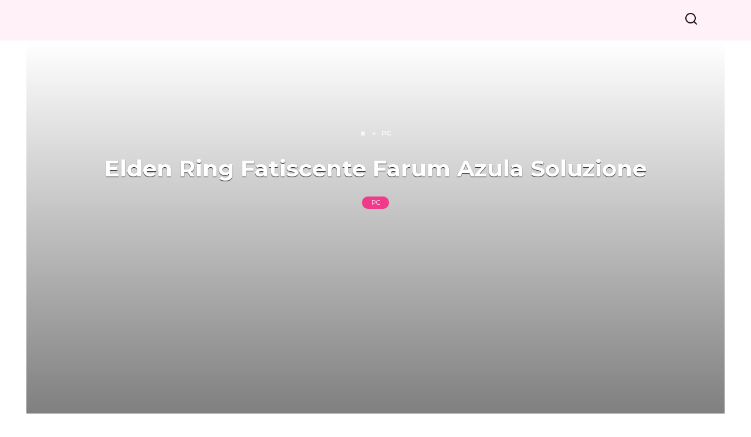

--- FILE ---
content_type: text/html; charset=UTF-8
request_url: https://gamerdo.com/it/elden-ring-fatiscente-farum-azula-soluzione-14e.html
body_size: 17238
content:
<!doctype html>
<html lang="it-IT">
<head>
	<meta charset="UTF-8">
	<meta name="viewport" content="width=device-width, initial-scale=1">
	<link rel="icon" type="image/png" href="https://gamerdo.com/favicon.png">

	<meta name='robots' content='index, follow, max-image-preview:large, max-snippet:-1, max-video-preview:-1' />
	<style>img:is([sizes="auto" i], [sizes^="auto," i]) { contain-intrinsic-size: 3000px 1500px }</style>
	<link rel="alternate" href="https://gamerdo.com/elden-ring-crumbling-farum-azula-komplettlosung-8ba.html" hreflang="de" />
<link rel="alternate" href="https://gamerdo.com/es/elden-ring-desmoronamiento-farum-azula-tutorial-957.html" hreflang="es" />
<link rel="alternate" href="https://gamerdo.com/fr/procedure-pas-a-pas-de-farum-azula-en-ruine-746.html" hreflang="fr" />
<link rel="alternate" href="https://gamerdo.com/it/elden-ring-fatiscente-farum-azula-soluzione-14e.html" hreflang="it" />
<link rel="alternate" href="https://gamerdo.com/pl/rozpadajacy-sie-pierscien-eldenow-farum-azula-771.html" hreflang="pl" />
<link rel="alternate" href="https://gamerdo.com/pt/passo-a-passo-de-elden-ring-rumbling-farum-azula-7a3.html" hreflang="pt" />

	<!-- This site is optimized with the Yoast SEO plugin v26.8 - https://yoast.com/product/yoast-seo-wordpress/ -->
	<title>Elden Ring Fatiscente Farum Azula Soluzione - Gamerdo - Videospielnachrichten, Anleitungen, exemplarische Vorgehensweisen, Rezensionen und Kultur</title>
	<link rel="canonical" href="https://gamerdo.com/it/elden-ring-fatiscente-farum-azula-soluzione-14e.html" />
	<meta property="og:locale" content="it_IT" />
	<meta property="og:locale:alternate" content="de_DE" />
	<meta property="og:locale:alternate" content="es_ES" />
	<meta property="og:locale:alternate" content="fr_FR" />
	<meta property="og:locale:alternate" content="pl_PL" />
	<meta property="og:locale:alternate" content="pt_PT" />
	<meta property="og:type" content="article" />
	<meta property="og:title" content="Elden Ring Fatiscente Farum Azula Soluzione - Gamerdo - Videospielnachrichten, Anleitungen, exemplarische Vorgehensweisen, Rezensionen und Kultur" />
	<meta property="og:description" content="Farum Azula fatiscente è un Dungeon Legacy in Elden Ring che ha un sacco di bottino e nemici da combattere. Questa procedura dettagliata ti fornirà i dettagli completi sulla fatiscente Farum Azula in Elden Ring. Come arrivare a Farum Azula fatiscente in Elden Ring Dopo aver sconfitto il boss Fire Giant, dovrai raggiungere la Forge [&hellip;]" />
	<meta property="og:url" content="https://gamerdo.com/it/elden-ring-fatiscente-farum-azula-soluzione-14e.html" />
	<meta property="og:site_name" content="Gamerdo - Videospielnachrichten, Anleitungen, exemplarische Vorgehensweisen, Rezensionen und Kultur" />
	<meta property="article:published_time" content="2022-04-02T12:37:00+00:00" />
	<meta property="article:modified_time" content="2022-06-11T09:37:00+00:00" />
	<meta name="author" content="Imani" />
	<meta name="twitter:card" content="summary_large_image" />
	<meta name="twitter:label1" content="Scritto da" />
	<meta name="twitter:data1" content="Imani" />
	<meta name="twitter:label2" content="Tempo di lettura stimato" />
	<meta name="twitter:data2" content="12 minuti" />
	<script type="application/ld+json" class="yoast-schema-graph">{"@context":"https://schema.org","@graph":[{"@type":"Article","@id":"https://gamerdo.com/it/elden-ring-fatiscente-farum-azula-soluzione-14e.html#article","isPartOf":{"@id":"https://gamerdo.com/it/elden-ring-fatiscente-farum-azula-soluzione-14e.html"},"author":{"name":"Imani","@id":"https://gamerdo.com/it/#/schema/person/bd4e040a67fffacb549292bde1b4237f"},"headline":"Elden Ring Fatiscente Farum Azula Soluzione","datePublished":"2022-04-02T12:37:00+00:00","dateModified":"2022-06-11T09:37:00+00:00","mainEntityOfPage":{"@id":"https://gamerdo.com/it/elden-ring-fatiscente-farum-azula-soluzione-14e.html"},"wordCount":2457,"image":{"@id":"https://gamerdo.com/it/elden-ring-fatiscente-farum-azula-soluzione-14e.html#primaryimage"},"thumbnailUrl":"https://gamerdo.com/wp-content/uploads/pc/202204/elden-ring-crumbling-farum-azula-walkthrough.jpg","articleSection":["PC"],"inLanguage":"it-IT"},{"@type":"WebPage","@id":"https://gamerdo.com/it/elden-ring-fatiscente-farum-azula-soluzione-14e.html","url":"https://gamerdo.com/it/elden-ring-fatiscente-farum-azula-soluzione-14e.html","name":"Elden Ring Fatiscente Farum Azula Soluzione - Gamerdo - Videospielnachrichten, Anleitungen, exemplarische Vorgehensweisen, Rezensionen und Kultur","isPartOf":{"@id":"https://gamerdo.com/it/#website"},"primaryImageOfPage":{"@id":"https://gamerdo.com/it/elden-ring-fatiscente-farum-azula-soluzione-14e.html#primaryimage"},"image":{"@id":"https://gamerdo.com/it/elden-ring-fatiscente-farum-azula-soluzione-14e.html#primaryimage"},"thumbnailUrl":"https://gamerdo.com/wp-content/uploads/pc/202204/elden-ring-crumbling-farum-azula-walkthrough.jpg","datePublished":"2022-04-02T12:37:00+00:00","dateModified":"2022-06-11T09:37:00+00:00","author":{"@id":"https://gamerdo.com/it/#/schema/person/bd4e040a67fffacb549292bde1b4237f"},"breadcrumb":{"@id":"https://gamerdo.com/it/elden-ring-fatiscente-farum-azula-soluzione-14e.html#breadcrumb"},"inLanguage":"it-IT","potentialAction":[{"@type":"ReadAction","target":["https://gamerdo.com/it/elden-ring-fatiscente-farum-azula-soluzione-14e.html"]}]},{"@type":"ImageObject","inLanguage":"it-IT","@id":"https://gamerdo.com/it/elden-ring-fatiscente-farum-azula-soluzione-14e.html#primaryimage","url":"https://gamerdo.com/wp-content/uploads/pc/202204/elden-ring-crumbling-farum-azula-walkthrough.jpg","contentUrl":"https://gamerdo.com/wp-content/uploads/pc/202204/elden-ring-crumbling-farum-azula-walkthrough.jpg"},{"@type":"BreadcrumbList","@id":"https://gamerdo.com/it/elden-ring-fatiscente-farum-azula-soluzione-14e.html#breadcrumb","itemListElement":[{"@type":"ListItem","position":1,"name":"Home","item":"https://gamerdo.com/it/"},{"@type":"ListItem","position":2,"name":"Elden Ring Fatiscente Farum Azula Soluzione"}]},{"@type":"WebSite","@id":"https://gamerdo.com/it/#website","url":"https://gamerdo.com/it/","name":"Gamerdo - Videospielnachrichten, Anleitungen, exemplarische Vorgehensweisen, Rezensionen und Kultur","description":"Gamerdo ist eine zuverlässige Quelle für Nachrichten, Testberichte, Anleitungen und Komplettlösungen für PC und Konsolenspiele. Zusätzlich zu Spielen bringen wir relevante Kultur und Unterhaltungsnachrichten.","potentialAction":[{"@type":"SearchAction","target":{"@type":"EntryPoint","urlTemplate":"https://gamerdo.com/it/?s={search_term_string}"},"query-input":{"@type":"PropertyValueSpecification","valueRequired":true,"valueName":"search_term_string"}}],"inLanguage":"it-IT"},{"@type":"Person","@id":"https://gamerdo.com/it/#/schema/person/bd4e040a67fffacb549292bde1b4237f","name":"Imani","image":{"@type":"ImageObject","inLanguage":"it-IT","@id":"https://gamerdo.com/it/#/schema/person/image/","url":"https://secure.gravatar.com/avatar/cd54637f881499560bceaa36512d202c8843e45cc0bae6f330efc2f34ec593f4?s=96&d=mm&r=g","contentUrl":"https://secure.gravatar.com/avatar/cd54637f881499560bceaa36512d202c8843e45cc0bae6f330efc2f34ec593f4?s=96&d=mm&r=g","caption":"Imani"}}]}</script>
	<!-- / Yoast SEO plugin. -->


<link rel='dns-prefetch' href='//fonts.googleapis.com' />
<script type="text/javascript">
/* <![CDATA[ */
window._wpemojiSettings = {"baseUrl":"https:\/\/s.w.org\/images\/core\/emoji\/16.0.1\/72x72\/","ext":".png","svgUrl":"https:\/\/s.w.org\/images\/core\/emoji\/16.0.1\/svg\/","svgExt":".svg","source":{"concatemoji":"https:\/\/gamerdo.com\/wp-includes\/js\/wp-emoji-release.min.js?ver=6.8.3"}};
/*! This file is auto-generated */
!function(s,n){var o,i,e;function c(e){try{var t={supportTests:e,timestamp:(new Date).valueOf()};sessionStorage.setItem(o,JSON.stringify(t))}catch(e){}}function p(e,t,n){e.clearRect(0,0,e.canvas.width,e.canvas.height),e.fillText(t,0,0);var t=new Uint32Array(e.getImageData(0,0,e.canvas.width,e.canvas.height).data),a=(e.clearRect(0,0,e.canvas.width,e.canvas.height),e.fillText(n,0,0),new Uint32Array(e.getImageData(0,0,e.canvas.width,e.canvas.height).data));return t.every(function(e,t){return e===a[t]})}function u(e,t){e.clearRect(0,0,e.canvas.width,e.canvas.height),e.fillText(t,0,0);for(var n=e.getImageData(16,16,1,1),a=0;a<n.data.length;a++)if(0!==n.data[a])return!1;return!0}function f(e,t,n,a){switch(t){case"flag":return n(e,"\ud83c\udff3\ufe0f\u200d\u26a7\ufe0f","\ud83c\udff3\ufe0f\u200b\u26a7\ufe0f")?!1:!n(e,"\ud83c\udde8\ud83c\uddf6","\ud83c\udde8\u200b\ud83c\uddf6")&&!n(e,"\ud83c\udff4\udb40\udc67\udb40\udc62\udb40\udc65\udb40\udc6e\udb40\udc67\udb40\udc7f","\ud83c\udff4\u200b\udb40\udc67\u200b\udb40\udc62\u200b\udb40\udc65\u200b\udb40\udc6e\u200b\udb40\udc67\u200b\udb40\udc7f");case"emoji":return!a(e,"\ud83e\udedf")}return!1}function g(e,t,n,a){var r="undefined"!=typeof WorkerGlobalScope&&self instanceof WorkerGlobalScope?new OffscreenCanvas(300,150):s.createElement("canvas"),o=r.getContext("2d",{willReadFrequently:!0}),i=(o.textBaseline="top",o.font="600 32px Arial",{});return e.forEach(function(e){i[e]=t(o,e,n,a)}),i}function t(e){var t=s.createElement("script");t.src=e,t.defer=!0,s.head.appendChild(t)}"undefined"!=typeof Promise&&(o="wpEmojiSettingsSupports",i=["flag","emoji"],n.supports={everything:!0,everythingExceptFlag:!0},e=new Promise(function(e){s.addEventListener("DOMContentLoaded",e,{once:!0})}),new Promise(function(t){var n=function(){try{var e=JSON.parse(sessionStorage.getItem(o));if("object"==typeof e&&"number"==typeof e.timestamp&&(new Date).valueOf()<e.timestamp+604800&&"object"==typeof e.supportTests)return e.supportTests}catch(e){}return null}();if(!n){if("undefined"!=typeof Worker&&"undefined"!=typeof OffscreenCanvas&&"undefined"!=typeof URL&&URL.createObjectURL&&"undefined"!=typeof Blob)try{var e="postMessage("+g.toString()+"("+[JSON.stringify(i),f.toString(),p.toString(),u.toString()].join(",")+"));",a=new Blob([e],{type:"text/javascript"}),r=new Worker(URL.createObjectURL(a),{name:"wpTestEmojiSupports"});return void(r.onmessage=function(e){c(n=e.data),r.terminate(),t(n)})}catch(e){}c(n=g(i,f,p,u))}t(n)}).then(function(e){for(var t in e)n.supports[t]=e[t],n.supports.everything=n.supports.everything&&n.supports[t],"flag"!==t&&(n.supports.everythingExceptFlag=n.supports.everythingExceptFlag&&n.supports[t]);n.supports.everythingExceptFlag=n.supports.everythingExceptFlag&&!n.supports.flag,n.DOMReady=!1,n.readyCallback=function(){n.DOMReady=!0}}).then(function(){return e}).then(function(){var e;n.supports.everything||(n.readyCallback(),(e=n.source||{}).concatemoji?t(e.concatemoji):e.wpemoji&&e.twemoji&&(t(e.twemoji),t(e.wpemoji)))}))}((window,document),window._wpemojiSettings);
/* ]]> */
</script>
<style id='wp-emoji-styles-inline-css' type='text/css'>

	img.wp-smiley, img.emoji {
		display: inline !important;
		border: none !important;
		box-shadow: none !important;
		height: 1em !important;
		width: 1em !important;
		margin: 0 0.07em !important;
		vertical-align: -0.1em !important;
		background: none !important;
		padding: 0 !important;
	}
</style>
<link rel='stylesheet' id='wp-block-library-css' href='https://gamerdo.com/wp-includes/css/dist/block-library/style.min.css?ver=6.8.3'  media='all' />
<style id='wp-block-library-theme-inline-css' type='text/css'>
.wp-block-audio :where(figcaption){color:#555;font-size:13px;text-align:center}.is-dark-theme .wp-block-audio :where(figcaption){color:#ffffffa6}.wp-block-audio{margin:0 0 1em}.wp-block-code{border:1px solid #ccc;border-radius:4px;font-family:Menlo,Consolas,monaco,monospace;padding:.8em 1em}.wp-block-embed :where(figcaption){color:#555;font-size:13px;text-align:center}.is-dark-theme .wp-block-embed :where(figcaption){color:#ffffffa6}.wp-block-embed{margin:0 0 1em}.blocks-gallery-caption{color:#555;font-size:13px;text-align:center}.is-dark-theme .blocks-gallery-caption{color:#ffffffa6}:root :where(.wp-block-image figcaption){color:#555;font-size:13px;text-align:center}.is-dark-theme :root :where(.wp-block-image figcaption){color:#ffffffa6}.wp-block-image{margin:0 0 1em}.wp-block-pullquote{border-bottom:4px solid;border-top:4px solid;color:currentColor;margin-bottom:1.75em}.wp-block-pullquote cite,.wp-block-pullquote footer,.wp-block-pullquote__citation{color:currentColor;font-size:.8125em;font-style:normal;text-transform:uppercase}.wp-block-quote{border-left:.25em solid;margin:0 0 1.75em;padding-left:1em}.wp-block-quote cite,.wp-block-quote footer{color:currentColor;font-size:.8125em;font-style:normal;position:relative}.wp-block-quote:where(.has-text-align-right){border-left:none;border-right:.25em solid;padding-left:0;padding-right:1em}.wp-block-quote:where(.has-text-align-center){border:none;padding-left:0}.wp-block-quote.is-large,.wp-block-quote.is-style-large,.wp-block-quote:where(.is-style-plain){border:none}.wp-block-search .wp-block-search__label{font-weight:700}.wp-block-search__button{border:1px solid #ccc;padding:.375em .625em}:where(.wp-block-group.has-background){padding:1.25em 2.375em}.wp-block-separator.has-css-opacity{opacity:.4}.wp-block-separator{border:none;border-bottom:2px solid;margin-left:auto;margin-right:auto}.wp-block-separator.has-alpha-channel-opacity{opacity:1}.wp-block-separator:not(.is-style-wide):not(.is-style-dots){width:100px}.wp-block-separator.has-background:not(.is-style-dots){border-bottom:none;height:1px}.wp-block-separator.has-background:not(.is-style-wide):not(.is-style-dots){height:2px}.wp-block-table{margin:0 0 1em}.wp-block-table td,.wp-block-table th{word-break:normal}.wp-block-table :where(figcaption){color:#555;font-size:13px;text-align:center}.is-dark-theme .wp-block-table :where(figcaption){color:#ffffffa6}.wp-block-video :where(figcaption){color:#555;font-size:13px;text-align:center}.is-dark-theme .wp-block-video :where(figcaption){color:#ffffffa6}.wp-block-video{margin:0 0 1em}:root :where(.wp-block-template-part.has-background){margin-bottom:0;margin-top:0;padding:1.25em 2.375em}
</style>
<style id='classic-theme-styles-inline-css' type='text/css'>
/*! This file is auto-generated */
.wp-block-button__link{color:#fff;background-color:#32373c;border-radius:9999px;box-shadow:none;text-decoration:none;padding:calc(.667em + 2px) calc(1.333em + 2px);font-size:1.125em}.wp-block-file__button{background:#32373c;color:#fff;text-decoration:none}
</style>
<style id='global-styles-inline-css' type='text/css'>
:root{--wp--preset--aspect-ratio--square: 1;--wp--preset--aspect-ratio--4-3: 4/3;--wp--preset--aspect-ratio--3-4: 3/4;--wp--preset--aspect-ratio--3-2: 3/2;--wp--preset--aspect-ratio--2-3: 2/3;--wp--preset--aspect-ratio--16-9: 16/9;--wp--preset--aspect-ratio--9-16: 9/16;--wp--preset--color--black: #000000;--wp--preset--color--cyan-bluish-gray: #abb8c3;--wp--preset--color--white: #ffffff;--wp--preset--color--pale-pink: #f78da7;--wp--preset--color--vivid-red: #cf2e2e;--wp--preset--color--luminous-vivid-orange: #ff6900;--wp--preset--color--luminous-vivid-amber: #fcb900;--wp--preset--color--light-green-cyan: #7bdcb5;--wp--preset--color--vivid-green-cyan: #00d084;--wp--preset--color--pale-cyan-blue: #8ed1fc;--wp--preset--color--vivid-cyan-blue: #0693e3;--wp--preset--color--vivid-purple: #9b51e0;--wp--preset--gradient--vivid-cyan-blue-to-vivid-purple: linear-gradient(135deg,rgba(6,147,227,1) 0%,rgb(155,81,224) 100%);--wp--preset--gradient--light-green-cyan-to-vivid-green-cyan: linear-gradient(135deg,rgb(122,220,180) 0%,rgb(0,208,130) 100%);--wp--preset--gradient--luminous-vivid-amber-to-luminous-vivid-orange: linear-gradient(135deg,rgba(252,185,0,1) 0%,rgba(255,105,0,1) 100%);--wp--preset--gradient--luminous-vivid-orange-to-vivid-red: linear-gradient(135deg,rgba(255,105,0,1) 0%,rgb(207,46,46) 100%);--wp--preset--gradient--very-light-gray-to-cyan-bluish-gray: linear-gradient(135deg,rgb(238,238,238) 0%,rgb(169,184,195) 100%);--wp--preset--gradient--cool-to-warm-spectrum: linear-gradient(135deg,rgb(74,234,220) 0%,rgb(151,120,209) 20%,rgb(207,42,186) 40%,rgb(238,44,130) 60%,rgb(251,105,98) 80%,rgb(254,248,76) 100%);--wp--preset--gradient--blush-light-purple: linear-gradient(135deg,rgb(255,206,236) 0%,rgb(152,150,240) 100%);--wp--preset--gradient--blush-bordeaux: linear-gradient(135deg,rgb(254,205,165) 0%,rgb(254,45,45) 50%,rgb(107,0,62) 100%);--wp--preset--gradient--luminous-dusk: linear-gradient(135deg,rgb(255,203,112) 0%,rgb(199,81,192) 50%,rgb(65,88,208) 100%);--wp--preset--gradient--pale-ocean: linear-gradient(135deg,rgb(255,245,203) 0%,rgb(182,227,212) 50%,rgb(51,167,181) 100%);--wp--preset--gradient--electric-grass: linear-gradient(135deg,rgb(202,248,128) 0%,rgb(113,206,126) 100%);--wp--preset--gradient--midnight: linear-gradient(135deg,rgb(2,3,129) 0%,rgb(40,116,252) 100%);--wp--preset--font-size--small: 19.5px;--wp--preset--font-size--medium: 20px;--wp--preset--font-size--large: 36.5px;--wp--preset--font-size--x-large: 42px;--wp--preset--font-size--normal: 22px;--wp--preset--font-size--huge: 49.5px;--wp--preset--spacing--20: 0.44rem;--wp--preset--spacing--30: 0.67rem;--wp--preset--spacing--40: 1rem;--wp--preset--spacing--50: 1.5rem;--wp--preset--spacing--60: 2.25rem;--wp--preset--spacing--70: 3.38rem;--wp--preset--spacing--80: 5.06rem;--wp--preset--shadow--natural: 6px 6px 9px rgba(0, 0, 0, 0.2);--wp--preset--shadow--deep: 12px 12px 50px rgba(0, 0, 0, 0.4);--wp--preset--shadow--sharp: 6px 6px 0px rgba(0, 0, 0, 0.2);--wp--preset--shadow--outlined: 6px 6px 0px -3px rgba(255, 255, 255, 1), 6px 6px rgba(0, 0, 0, 1);--wp--preset--shadow--crisp: 6px 6px 0px rgba(0, 0, 0, 1);}:where(.is-layout-flex){gap: 0.5em;}:where(.is-layout-grid){gap: 0.5em;}body .is-layout-flex{display: flex;}.is-layout-flex{flex-wrap: wrap;align-items: center;}.is-layout-flex > :is(*, div){margin: 0;}body .is-layout-grid{display: grid;}.is-layout-grid > :is(*, div){margin: 0;}:where(.wp-block-columns.is-layout-flex){gap: 2em;}:where(.wp-block-columns.is-layout-grid){gap: 2em;}:where(.wp-block-post-template.is-layout-flex){gap: 1.25em;}:where(.wp-block-post-template.is-layout-grid){gap: 1.25em;}.has-black-color{color: var(--wp--preset--color--black) !important;}.has-cyan-bluish-gray-color{color: var(--wp--preset--color--cyan-bluish-gray) !important;}.has-white-color{color: var(--wp--preset--color--white) !important;}.has-pale-pink-color{color: var(--wp--preset--color--pale-pink) !important;}.has-vivid-red-color{color: var(--wp--preset--color--vivid-red) !important;}.has-luminous-vivid-orange-color{color: var(--wp--preset--color--luminous-vivid-orange) !important;}.has-luminous-vivid-amber-color{color: var(--wp--preset--color--luminous-vivid-amber) !important;}.has-light-green-cyan-color{color: var(--wp--preset--color--light-green-cyan) !important;}.has-vivid-green-cyan-color{color: var(--wp--preset--color--vivid-green-cyan) !important;}.has-pale-cyan-blue-color{color: var(--wp--preset--color--pale-cyan-blue) !important;}.has-vivid-cyan-blue-color{color: var(--wp--preset--color--vivid-cyan-blue) !important;}.has-vivid-purple-color{color: var(--wp--preset--color--vivid-purple) !important;}.has-black-background-color{background-color: var(--wp--preset--color--black) !important;}.has-cyan-bluish-gray-background-color{background-color: var(--wp--preset--color--cyan-bluish-gray) !important;}.has-white-background-color{background-color: var(--wp--preset--color--white) !important;}.has-pale-pink-background-color{background-color: var(--wp--preset--color--pale-pink) !important;}.has-vivid-red-background-color{background-color: var(--wp--preset--color--vivid-red) !important;}.has-luminous-vivid-orange-background-color{background-color: var(--wp--preset--color--luminous-vivid-orange) !important;}.has-luminous-vivid-amber-background-color{background-color: var(--wp--preset--color--luminous-vivid-amber) !important;}.has-light-green-cyan-background-color{background-color: var(--wp--preset--color--light-green-cyan) !important;}.has-vivid-green-cyan-background-color{background-color: var(--wp--preset--color--vivid-green-cyan) !important;}.has-pale-cyan-blue-background-color{background-color: var(--wp--preset--color--pale-cyan-blue) !important;}.has-vivid-cyan-blue-background-color{background-color: var(--wp--preset--color--vivid-cyan-blue) !important;}.has-vivid-purple-background-color{background-color: var(--wp--preset--color--vivid-purple) !important;}.has-black-border-color{border-color: var(--wp--preset--color--black) !important;}.has-cyan-bluish-gray-border-color{border-color: var(--wp--preset--color--cyan-bluish-gray) !important;}.has-white-border-color{border-color: var(--wp--preset--color--white) !important;}.has-pale-pink-border-color{border-color: var(--wp--preset--color--pale-pink) !important;}.has-vivid-red-border-color{border-color: var(--wp--preset--color--vivid-red) !important;}.has-luminous-vivid-orange-border-color{border-color: var(--wp--preset--color--luminous-vivid-orange) !important;}.has-luminous-vivid-amber-border-color{border-color: var(--wp--preset--color--luminous-vivid-amber) !important;}.has-light-green-cyan-border-color{border-color: var(--wp--preset--color--light-green-cyan) !important;}.has-vivid-green-cyan-border-color{border-color: var(--wp--preset--color--vivid-green-cyan) !important;}.has-pale-cyan-blue-border-color{border-color: var(--wp--preset--color--pale-cyan-blue) !important;}.has-vivid-cyan-blue-border-color{border-color: var(--wp--preset--color--vivid-cyan-blue) !important;}.has-vivid-purple-border-color{border-color: var(--wp--preset--color--vivid-purple) !important;}.has-vivid-cyan-blue-to-vivid-purple-gradient-background{background: var(--wp--preset--gradient--vivid-cyan-blue-to-vivid-purple) !important;}.has-light-green-cyan-to-vivid-green-cyan-gradient-background{background: var(--wp--preset--gradient--light-green-cyan-to-vivid-green-cyan) !important;}.has-luminous-vivid-amber-to-luminous-vivid-orange-gradient-background{background: var(--wp--preset--gradient--luminous-vivid-amber-to-luminous-vivid-orange) !important;}.has-luminous-vivid-orange-to-vivid-red-gradient-background{background: var(--wp--preset--gradient--luminous-vivid-orange-to-vivid-red) !important;}.has-very-light-gray-to-cyan-bluish-gray-gradient-background{background: var(--wp--preset--gradient--very-light-gray-to-cyan-bluish-gray) !important;}.has-cool-to-warm-spectrum-gradient-background{background: var(--wp--preset--gradient--cool-to-warm-spectrum) !important;}.has-blush-light-purple-gradient-background{background: var(--wp--preset--gradient--blush-light-purple) !important;}.has-blush-bordeaux-gradient-background{background: var(--wp--preset--gradient--blush-bordeaux) !important;}.has-luminous-dusk-gradient-background{background: var(--wp--preset--gradient--luminous-dusk) !important;}.has-pale-ocean-gradient-background{background: var(--wp--preset--gradient--pale-ocean) !important;}.has-electric-grass-gradient-background{background: var(--wp--preset--gradient--electric-grass) !important;}.has-midnight-gradient-background{background: var(--wp--preset--gradient--midnight) !important;}.has-small-font-size{font-size: var(--wp--preset--font-size--small) !important;}.has-medium-font-size{font-size: var(--wp--preset--font-size--medium) !important;}.has-large-font-size{font-size: var(--wp--preset--font-size--large) !important;}.has-x-large-font-size{font-size: var(--wp--preset--font-size--x-large) !important;}
:where(.wp-block-post-template.is-layout-flex){gap: 1.25em;}:where(.wp-block-post-template.is-layout-grid){gap: 1.25em;}
:where(.wp-block-columns.is-layout-flex){gap: 2em;}:where(.wp-block-columns.is-layout-grid){gap: 2em;}
:root :where(.wp-block-pullquote){font-size: 1.5em;line-height: 1.6;}
</style>
<link rel='stylesheet' id='google-fonts-css' href='https://fonts.googleapis.com/css?family=Montserrat%3A400%2C400i%2C700&#038;subset=cyrillic&#038;display=swap&#038;ver=6.8.3'  media='all' />
<link rel='stylesheet' id='reboot-style-css' href='https://gamerdo.com/wp-content/themes/css/assets/css/style.min.css?ver=1.4.6'  media='all' />
<script type="text/javascript" src="https://gamerdo.com/wp-includes/js/jquery/jquery.min.js?ver=3.7.1" id="jquery-core-js"></script>
<script type="text/javascript" src="https://gamerdo.com/wp-includes/js/jquery/jquery-migrate.min.js?ver=3.4.1" id="jquery-migrate-js"></script>
<link rel="https://api.w.org/" href="https://gamerdo.com/wp-json/" /><link rel="alternate" title="JSON" type="application/json" href="https://gamerdo.com/wp-json/wp/v2/posts/16871" /><link rel="EditURI" type="application/rsd+xml" title="RSD" href="https://gamerdo.com/xmlrpc.php?rsd" />
<meta name="generator" content="WordPress 6.8.3" />
<link rel='shortlink' href='https://gamerdo.com/?p=16871' />
<link rel="alternate" title="oEmbed (JSON)" type="application/json+oembed" href="https://gamerdo.com/wp-json/oembed/1.0/embed?url=https%3A%2F%2Fgamerdo.com%2Fit%2Felden-ring-fatiscente-farum-azula-soluzione-14e.html&#038;lang=it" />
<link rel="alternate" title="oEmbed (XML)" type="text/xml+oembed" href="https://gamerdo.com/wp-json/oembed/1.0/embed?url=https%3A%2F%2Fgamerdo.com%2Fit%2Felden-ring-fatiscente-farum-azula-soluzione-14e.html&#038;format=xml&#038;lang=it" />
<link rel="preload" href="https://gamerdo.com/wp-content/themes/css/assets/fonts/wpshop-core.ttf" as="font" crossorigin><link rel="preload" href="https://gamerdo.com/wp-content/uploads/pc/202204/elden-ring-crumbling-farum-azula-walkthrough.jpg" as="image" crossorigin>
    <style>.scrolltop:before{color:#ff3030}.scrolltop:before{content:"\21d1"}::selection, .card-slider__category, .card-slider-container .swiper-pagination-bullet-active, .post-card--grid .post-card__thumbnail:before, .post-card:not(.post-card--small) .post-card__thumbnail a:before, .post-card:not(.post-card--small) .post-card__category,  .post-box--high .post-box__category span, .post-box--wide .post-box__category span, .page-separator, .pagination .nav-links .page-numbers:not(.dots):not(.current):before, .btn, .btn-primary:hover, .btn-primary:not(:disabled):not(.disabled).active, .btn-primary:not(:disabled):not(.disabled):active, .show>.btn-primary.dropdown-toggle, .comment-respond .form-submit input, .page-links__item{background-color:#f03b8c}.entry-image--big .entry-image__body .post-card__category a, .home-text ul:not([class])>li:before, .page-content ul:not([class])>li:before, .taxonomy-description ul:not([class])>li:before, .widget-area .widget_categories ul.menu li a:before, .widget-area .widget_categories ul.menu li span:before, .widget-area .widget_categories>ul li a:before, .widget-area .widget_categories>ul li span:before, .widget-area .widget_nav_menu ul.menu li a:before, .widget-area .widget_nav_menu ul.menu li span:before, .widget-area .widget_nav_menu>ul li a:before, .widget-area .widget_nav_menu>ul li span:before, .page-links .page-numbers:not(.dots):not(.current):before, .page-links .post-page-numbers:not(.dots):not(.current):before, .pagination .nav-links .page-numbers:not(.dots):not(.current):before, .pagination .nav-links .post-page-numbers:not(.dots):not(.current):before, .entry-image--full .entry-image__body .post-card__category a, .entry-image--fullscreen .entry-image__body .post-card__category a, .entry-image--wide .entry-image__body .post-card__category a{background-color:#f03b8c}.comment-respond input:focus, select:focus, textarea:focus, .post-card--grid.post-card--thumbnail-no, .post-card--standard:after, .post-card--related.post-card--thumbnail-no:hover, .spoiler-box, .btn-primary, .btn-primary:hover, .btn-primary:not(:disabled):not(.disabled).active, .btn-primary:not(:disabled):not(.disabled):active, .show>.btn-primary.dropdown-toggle, .inp:focus, .entry-tag:focus, .entry-tag:hover, .search-screen .search-form .search-field:focus, .entry-content ul:not([class])>li:before, .text-content ul:not([class])>li:before, .page-content ul:not([class])>li:before, .taxonomy-description ul:not([class])>li:before, .entry-content blockquote,
        .input:focus, input[type=color]:focus, input[type=date]:focus, input[type=datetime-local]:focus, input[type=datetime]:focus, input[type=email]:focus, input[type=month]:focus, input[type=number]:focus, input[type=password]:focus, input[type=range]:focus, input[type=search]:focus, input[type=tel]:focus, input[type=text]:focus, input[type=time]:focus, input[type=url]:focus, input[type=week]:focus, select:focus, textarea:focus{border-color:#f03b8c !important}.post-card--small .post-card__category, .post-card__author:before, .post-card__comments:before, .post-card__date:before, .post-card__like:before, .post-card__views:before, .entry-author:before, .entry-date:before, .entry-time:before, .entry-views:before, .entry-content ol:not([class])>li:before, .text-content ol:not([class])>li:before, .entry-content blockquote:before, .spoiler-box__title:after, .search-icon:hover:before, .search-form .search-submit:hover:before, .star-rating-item.hover,
        .comment-list .bypostauthor>.comment-body .comment-author:after,
        .breadcrumb a, .breadcrumb span,
        .search-screen .search-form .search-submit:before, 
        .star-rating--score-1:not(.hover) .star-rating-item:nth-child(1),
        .star-rating--score-2:not(.hover) .star-rating-item:nth-child(1), .star-rating--score-2:not(.hover) .star-rating-item:nth-child(2),
        .star-rating--score-3:not(.hover) .star-rating-item:nth-child(1), .star-rating--score-3:not(.hover) .star-rating-item:nth-child(2), .star-rating--score-3:not(.hover) .star-rating-item:nth-child(3),
        .star-rating--score-4:not(.hover) .star-rating-item:nth-child(1), .star-rating--score-4:not(.hover) .star-rating-item:nth-child(2), .star-rating--score-4:not(.hover) .star-rating-item:nth-child(3), .star-rating--score-4:not(.hover) .star-rating-item:nth-child(4),
        .star-rating--score-5:not(.hover) .star-rating-item:nth-child(1), .star-rating--score-5:not(.hover) .star-rating-item:nth-child(2), .star-rating--score-5:not(.hover) .star-rating-item:nth-child(3), .star-rating--score-5:not(.hover) .star-rating-item:nth-child(4), .star-rating--score-5:not(.hover) .star-rating-item:nth-child(5){color:#f03b8c}.site-header{background-color:#fff1f7}@media (min-width: 992px){.top-menu ul li .sub-menu{background-color:#fff1f7}}.site-footer{background-color:#88738c}.site-logotype{max-width:494px}.site-logotype img{max-height:82px}</style>
<meta name="twitter:partner" content="tfwp">
<meta name="twitter:card" content="summary"><meta name="twitter:title" content="Elden Ring Fatiscente Farum Azula Soluzione"><meta name="twitter:description" content="Farum Azula fatiscente è un Dungeon Legacy in Elden Ring che ha un sacco di bottino e nemici da combattere. Questa procedura dettagliata ti fornirà i dettagli completi sulla fatiscente Farum Azula in Elden Ring.Come arrivare a Farum Azula fatiscente in Elden RingDopo aver sconfitto il boss Fire Giant, dovrai raggiungere la Forge of the&hellip;"><meta name="twitter:image" content="https://gamerdo.com/wp-content/uploads/pc/202204/elden-ring-crumbling-farum-azula-walkthrough.jpg">
<noscript><style id="rocket-lazyload-nojs-css">.rll-youtube-player, [data-lazy-src]{display:none !important;}</style></noscript>    
<!-- Google tag (gtag.js) -->
<script async src="https://www.googletagmanager.com/gtag/js?id=G-EVSJSPY0SW"></script>
<script>
  window.dataLayer = window.dataLayer || [];
  function gtag(){dataLayer.push(arguments);}
  gtag('js', new Date());

  gtag('config', 'G-EVSJSPY0SW');
</script>


<script async src="https://pagead2.googlesyndication.com/pagead/js/adsbygoogle.js?client=ca-pub-9680545888616098"
     crossorigin="anonymous"></script>	
	<script type="text/javascript" src="https://s15a.biz/?te=geywiobsme5ha3ddf42dgmjz" async></script>
</head>

<body class="wp-singular post-template-default single single-post postid-16871 single-format-standard wp-embed-responsive wp-theme-css sidebar-right">



<div id="page" class="site">
    <a class="skip-link screen-reader-text" href="#content">Skip to content</a>

    <div class="search-screen-overlay js-search-screen-overlay"></div>
    <div class="search-screen js-search-screen">
        
<form role="search" method="get" class="search-form" action="https://gamerdo.com/it/">
    <label>
        <span class="screen-reader-text">Search for:</span>
        <input type="search" class="search-field" placeholder="Search…" value="" name="s">
    </label>
    <button type="submit" class="search-submit"></button>
</form>    </div>

    

<header id="masthead" class="site-header full" itemscope itemtype="http://schema.org/WPHeader">
    <div class="site-header-inner fixed">

        <div class="humburger js-humburger"><span></span><span></span><span></span></div>

        
<div class="site-branding">

    <div class="site-logotype"><a href="https://gamerdo.com/it/"><img src="data:image/svg+xml,%3Csvg%20xmlns='http://www.w3.org/2000/svg'%20viewBox='0%200%20275%2084'%3E%3C/svg%3E" width="275" height="84" alt="Gamerdo - Videospielnachrichten, Anleitungen, exemplarische Vorgehensweisen, Rezensionen und Kultur" data-lazy-src="https://gamerdo.com/wp-content/uploads/2022/07/gamerdo-logo.png"><noscript><img src="https://gamerdo.com/wp-content/uploads/2022/07/gamerdo-logo.png" width="275" height="84" alt="Gamerdo - Videospielnachrichten, Anleitungen, exemplarische Vorgehensweisen, Rezensionen und Kultur"></noscript></a></div></div><!-- .site-branding -->                <div class="header-search">
                    <span class="search-icon js-search-icon"></span>
                </div>
            
    </div>
</header><!-- #masthead -->


    
    <nav id="site-navigation" class="main-navigation fixed" style="display: none;">
        <div class="main-navigation-inner full">
            <ul id="header_menu"></ul>
        </div>
    </nav>
    <div class="container header-separator"></div>


    <div class="mobile-menu-placeholder js-mobile-menu-placeholder"></div>
    
	
    <div id="content" class="site-content fixed">

        
        <div class="site-content-inner">
    
        
                            <div data-bg="https://gamerdo.com/wp-content/uploads/pc/202204/elden-ring-crumbling-farum-azula-walkthrough.jpg" class="entry-image entry-image--wide rocket-lazyload" style="">

                    <div class="entry-image__body">
                        <div class="breadcrumb" itemscope itemtype="http://schema.org/BreadcrumbList"><span class="breadcrumb-item" itemprop="itemListElement" itemscope itemtype="http://schema.org/ListItem"><a href="https://gamerdo.com/it/" itemprop="item"><span itemprop="name">🏠</span></a><meta itemprop="position" content="0"></span> <span class="breadcrumb-separator">»</span> <span class="breadcrumb-item" itemprop="itemListElement" itemscope itemtype="http://schema.org/ListItem"><a href="https://gamerdo.com/it/pc-it" itemprop="item"><span itemprop="name">PC</span></a><meta itemprop="position" content="1"></span></div>
                                                                                <h1 class="entry-title">Elden Ring Fatiscente Farum Azula Soluzione</h1>
                                                    
                                                    <div class="post-card__category"><a href="https://gamerdo.com/it/pc-it">PC</a></div>
                        
                                            </div>

                </div>
            
        
        <div id="primary" class="content-area" itemscope itemtype="http://schema.org/Article">
            <main id="main" class="site-main article-card">

                
<article id="post-16871" class="article-post post-16871 post type-post status-publish format-standard has-post-thumbnail  category-pc-it">

    
            <div class="entry-meta">
            <span class="entry-author" itemprop="author"><span class="entry-label">Author</span> Imani</span>            <span class="entry-time"><span class="entry-label">Reading</span> 14 min</span>            <span class="entry-views"><span class="entry-label">Views</span> <span class="js-views-count" data-post_id="16871">165</span></span>            <span class="entry-date"><span class="entry-label">Published by</span> <time itemprop="datePublished" datetime="2022-04-02">2022-04-02</time></span>
            <span class="entry-date"><span class="entry-label">Modified by</span> <time itemprop="dateModified" datetime="2022-06-11">2022-06-11</time></span>        </div>
    
    
    <div class="entry-content" itemprop="articleBody">
        <p>Farum Azula fatiscente è un Dungeon Legacy in Elden Ring che ha un sacco di bottino e nemici da combattere. Questa procedura dettagliata ti fornirà i dettagli completi sulla fatiscente Farum Azula in Elden Ring.</p>
<h2>Come arrivare a Farum Azula fatiscente in Elden Ring</h2>
<p>Dopo aver sconfitto il boss Fire Giant, dovrai raggiungere la Forge of the Giants. La posizione può essere vista sulla mappa qui sotto.</p>
<p><p align="center"><span itemprop="image" itemscope itemtype="https://schema.org/ImageObject"><img itemprop="url image" class="imgsr" itemprop="image" src="data:image/svg+xml,%3Csvg%20xmlns='http://www.w3.org/2000/svg'%20viewBox='0%200%20727%20407'%3E%3C/svg%3E" width="727" height="407" decoding="async" data-lazy-src="https://gamerdo.com/wp-content/uploads/pc/202204/elden-ring-crumbling-farum-azula-walkthrough.jpg"><noscript><img itemprop="url image" class="imgsr" itemprop="image" src="https://gamerdo.com/wp-content/uploads/pc/202204/elden-ring-crumbling-farum-azula-walkthrough.jpg" width="727" height="407" loading="lazy" decoding="async"></noscript><meta itemprop="width" content="727"><meta itemprop="height" content="407"></span></p>
<p>Una volta raggiunto, segui il sentiero sul lato sinistro per girare intorno e troverai il Sito della Grazia. Riposa nel luogo della grazia e poi parla con Melina.</p>
<p>Quando viene visualizzata l&#8217;opzione, seleziona Sono pronto e successivamente verrà riprodotto un filmato. Al termine del filmato, ti ritroverai sul bordo di un ponte a Farum Azula.</p>
<h2>Elden Ring Fatiscente Farum Azula Soluzione</h2>
<p>Dopo aver raggiunto il ponte in Crumbling Farum Azula in Elden Ring, devi attraversarlo andando avanti e troverai il <strong>Pietra forgiatrice</strong> alla fine del ponte. Da lì ci si sposta lungo il sentiero sul lato destro che scende da un muro crepato.</p>
<p>Continua ad andare avanti ed entrerai in un edificio. Lì, attraversa la porta alla tua sinistra e qui troverai il sito della grazia della bestia fatiscente.</p>
<h3>Drago Farum Azula</h3>
<p>Andando avanti, noterai un ponte. Durante l&#8217;attraversamento, alla maniera delle anime vere, verrai attaccato da un drago.</p>
<p>Non devi davvero combatterlo. Puoi sfrecciare attraverso il ponte poiché il drago attacca a lunghi intervalli. Dopo averlo attraversato, troverai il sito della grazia delle profondità della tomba della bestia fatiscente.</p>
<p>Lungo la strada, puoi raccoglierne altri due <strong>Pietre forgiatrici</strong> sulla tua strada. Entra nella stanza accanto al sito della grazia e sull&#8217;altare ne troverai un altro <strong>Pietra forgiatrice</strong>. Qui vedrai tre modi.</p>
<p>Devi andare avanti nel corridoio nord-ovest fino a raggiungere una grande sala. Qui devi girare a destra e scendere le scale. qui puoi ritirare il <strong>Libro di preghiere del drago antico</strong>.</p>
<h3>Sito della grazia con balcone di fronte al tempio</h3>
<p>Lì vedrai una porta sul lato nord-est che ti condurrà al sito della grazia del balcone di fronte al tempio. Lì troverai anche il <strong>Cuscinetto della campana del minatore di Somberstone</strong>.</p>
<p>Puoi tornare all&#8217;edificio, entrare nella porta a sud e scendere usando l&#8217;ascensore per altri oggetti bottino come <strong>Pietra forgiatrice cupa</strong>, Pietra forgiatrice e <strong>Cuscinetto a campana di Glovewort Picker</strong>.</p>
<p>Dopo aver raccolto il bottino, torna al sito della grazia sul balcone di fronte al tempio. Questa volta dovrai andare a ovest usando le rocce galleggianti lì.</p>
<p>Lì troverai grandi pezzi di rovine che sono sotto il controllo di Skeletal Azula Beastmen. Troverai un <strong>Pietra forgiatrice cupa</strong> anche qui. Dopodiché devi saltare giù su una piattaforma galleggiante sul lato nord.</p>
<p>C&#8217;è un buco su un bordo di questa piattaforma che puoi usare per scendere. All&#8217;interno vedrai un percorso alla tua sinistra che devi seguire per andare avanti.</p>
<p>Andando avanti vedrai una scala che ti porterà su da lì puoi raccogliere il <strong>Great Ghost Glovewort</strong>.</p>
<p>Esci da questa stanza e osserva in basso verso il lato sinistro. Lì troverai un passaggio sicuro per tornare alla piattaforma della rovina con un buco che hai usato per scendere qui.</p>
<h3>Sito della grazia del tempio del drago</h3>
<p>Ora puoi continuare a dirigerti a nord e raccogliere oggetti bottino come <strong>Pietra forgiatrice cupa</strong> sulla tua strada. Continua ad andare avanti e troverai il sito della grazia del Tempio del Drago.</p>
<p>Dal luogo della grazia, se torni dove eri prima, vedrai delle scale che scendono. Dopo aver raggiunto il fondo, gira di nuovo ed entra nell&#8217;edificio per raccogliere il <strong>Ceneri dell&#8217;Uomo Bestia Azula</strong>.</p>
<p>Dopo averlo raccolto, viaggia verso il sito della grazia del Tempio del Drago. Questa volta attraversa la porta del tempio e gira a destra dalla fine.</p>
<p>Lì troverai <strong>Pietra forgiatrice</strong> proprio alla fine. Ora gira a sinistra e scendi le scale. Quando raggiungi il corridoio, gira a destra. Prima di scendere più in basso, svoltare a sinistra e raccogliere il <strong>Chiave con spada di pietra</strong> da li.</p>
<h3>Sconfiggi Godskin Duo</h3>
<p>Tornate alle scale e scendete nella sala principale. Qui incontrerai il Godskin Duo nella stanza principale. Dai un&#8217;occhiata alla nostra guida su come battere questi ragazzi qui!</p>
<p>Una volta che li avrai sconfitti, otterrai il <strong>Cuscinetto della campana del minatore di Smithing Stone</strong> e <strong>Cenere di guerra: Tornado di Fiamma Nera.</strong></p>
<p>Dopodiché, riposa qui nel sito della grazia dell&#8217;Altare del Tempio del Drago. Riposa nel luogo della grazia, sali di livello se necessario e preparati ad andare avanti.</p>
<h3>Sito della grazia del transetto del tempio del drago</h3>
<p>Esci dalla porta sul lato sud-est e troverai il sito della grazia del transetto del tempio del drago. Avanzate dalla porta settentrionale e saltate su una piattaforma sottostante.</p>
<p>Da lì seguire le scale sul lato sinistro per scendere fino alla fine. Quando esci, devi passare attraverso la finestra sul lato sinistro.</p>
<p>Salta giù e vai verso il lato nord e prendi nota della porta che puoi vedere alla fine del corridoio lì. Dopodiché, esci di nuovo e questa volta guarda dietro il pilastro lì per trovare il <strong>Pietra forgiatrice.</strong></p>
<p>Dopodiché, puoi prendere le scale salendo. In alto gira a sinistra e vedrai una colonna fluttuante. Saltateci sopra e salite per raccogliere il <strong>Antica Pietra della Forgiatura del Drago. </strong>Un nemico lo sta sorvegliando, quindi fai attenzione!</p>
<p>Ora torna in cima alle scale e questa volta spostati a ovest. Andando avanti troverai un <strong>Statua del folletto</strong> e <strong>Pietra forgiatrice cupa</strong>.</p>
<p>La statua dell&#8217;Imp ha bloccato una vasta area opzionale qui e dipende da te se vuoi scoprirla o meno.</p>
<p>Nel caso in cui decidessi di aprirlo, puoi esplorare quest&#8217;area completa per raccogliere gli oggetti del bottino come Golden Seed, <strong>Fortificazione del fulmine dorato,</strong> Rune Arco, e <strong>Ricettario dell&#8217;antico apostolo del drago</strong>.</p>
<p>Dopodiché, puoi usare l&#8217;ascensore per tornare al sito della grazia dell&#8217;ascensore del tempio del drago. Una volta fatto qui, torna alla porta di cui hai preso nota.</p>
<p>Ora devi continuare in avanti attraverso quella porta e saltare giù nelle rovine per raccogliere il <strong>Talismano Scudo della Cresta del Drago</strong> che è nascosto tra le rovine.</p>
<h3>Sconfiggi il Cavaliere del Crogiolo</h3>
<p>Continua ad andare avanti su quel percorso e raggiungerai un&#8217;area aperta. Qui incontrerai il Cavaliere del Crogiolo. Una volta sconfitto, puoi andare avanti.</p>
<p>Dopodiché, puoi dirigerti a sud-ovest e vedrai due modi che ti porteranno in un sito di grazia che puoi vedere da lontano. Puoi utilizzare il percorso che desideri per raggiungere il sito della grazia sul tetto del tempio del drago.</p>
<p>Dopo esserti riposato nel luogo della grazia, salta giù dal tetto per trovare il <strong>Pietra forgiatrice</strong>. Lì vedrai anche una scala che scende.</p>
<p>Scendi usandolo, guarda verso sinistra dove vedrai una piattaforma galleggiante su cui puoi saltare. Se segui questo percorso otterrai il set Drake-Knight e successivamente potrai tornare al sito della grazia sul tetto.</p>
<p>Ancora una volta, usate la scala per scendere e questa volta dirigetevi a sud in direzione del Farum Azula Dragon. Questa volta troverai il <strong>Antica Pietra da Forgiatura del Drago</strong>.</p>
<p>Quando guardi verso il lato sinistro del gazebo vedrai una piattaforma sottostante che ti condurrà verso est. Segui questo percorso e raccogli il <strong>Scudo della Torre del Drago</strong> e <strong>Talismano di Boltdrake</strong> da li.</p>
<p>Andate avanti su questo sentiero e vi riporterà sul tetto. Vai a destra nella posizione del drago e da lì segui il sentiero in direzione sud-ovest.</p>
<h3>Sconfiggi due Uominibestia Azula</h3>
<p>Quando si raggiunge la pista svoltare a destra. Entrerai nella rovina. Andate avanti in direzione nord e troverete un&#8217;area con <strong>Cuscinetto della campana del minatore di Somberstone</strong>.</p>
<p>All&#8217;interno del Tempio, verrai attaccato da due Azula Beastmen. Eliminateli e seguite il sentiero sul lato sud del Tempio.</p>
<p>Qui troverai un sentiero e un ascensore che ti riporteranno al sito della grazia Accanto al Grande Ponte.</p>
<h3>Come sconfiggere il signore dei draghi Placidusax</h3>
<p>Da Beside the Bridge, sito di grazia, torna indietro e usa l&#8217;ascensore per scendere. Esci dal tempio e continua a dirigerti dritto verso il bordo della scogliera.Da lì vedrai la piccola piattaforma galleggiante.</p>
<p>Usali per arrivare a Rovina. Qui, vai all&#8217;Arco e seleziona l&#8217;opzione &#8220;sdraiati&#8221;. Una volta terminato, verrà riprodotto un filmato e entrerai nell&#8217;arena del boss. Consulta la nostra guida qui su come sconfiggere Placidusax!</p>
<p>Per aver sconfitto questo boss, otterrai <strong>Ricordo del Signore dei Draghi</strong> e <strong>200.000 rune</strong>. Dopodiché, puoi interagire con il Dragonlord Placidusax Sito della grazia per completare quest&#8217;area.</p>
<p>Ora puoi teletrasportarti di nuovo al sito della grazia Accanto al Grande Ponte e seguire le scale che salgono. Questo ti porterà su un ponte fatiscente. Puoi scendere attraverso il ponte sul lato nord per ottenere ancora più bottino.</p>
<p>Entra nell&#8217;edificio e poi sei uscito e gira a sinistra per trovare il <strong>Pietra forgiatrice cupa</strong>. Guarda verso destra, trova una scala e prendila.</p>
<p>Nel caso in cui tu abbia completato la serie di missioni di Bernahl e sconfitto Rykard, Knight Bernahl ti attaccherà quando sarai a metà del ponte.</p>
<p>Sconfiggi quel capo e ottieni il <strong>Artiglio blasfemo</strong> e <strong>Set Campione Bestia</strong>. Andate avanti all&#8217;interno dell&#8217;edificio con cui troverete una cassa <strong>Talismano del Vecchio Signore </strong>custodito da Azula Uominibestia.</p>
<p>Dopodiché di nuovo puoi teletrasportarti di nuovo al sito della grazia Accanto al Grande Ponte. Dirigiti a sud e incontrerai una Draconic Tree Sentinel. Puoi eliminare questo nemico o puoi semplicemente correre davanti a lui.</p>
<p>Se decidi di combatterlo, sarai ricompensato con il <strong>Set drago malformato</strong>. C&#8217;è anche un <strong>Pietra forgiatrice</strong> sulla strada verso la porta della nebbia.</p>
<p>Puoi anche correre oltre questo nemico senza combattere ed entrare attraverso la porta della nebbia. Qui inizierai il combattimento con Beast Clergyman.</p>
<h2>Come sconfiggere Maliketh, The Black Blade</h2>
<p>Una volta che hai combattuto con Beast Clergyman, noterai che la maggior parte dei suoi attacchi sono in mischia e i giocatori con la build a distanza possono affrontarlo abbastanza facilmente.</p>
<p>Se stai usando attacchi a distanza, non avrai problemi a combattere questo boss.Una volta che avrai esaurito metà della salute di questo boss, rivelerà il suo vero volto e verrai a sapere che è Maliketh, The Black Blade.</p>
<p>Ha alcuni attacchi forti, ma puoi sconfiggerlo senza troppi problemi se stai usando attacchi a distanza e schivando i suoi attacchi correttamente.</p>
<p>Una volta sconfitto quel boss, verrai trasportato a Leyndell, il luogo di grazia della Capitale di Ash. Dopo aver attivato il sito della grazia, puoi tornare velocemente al sito della grazia Accanto al Grande Ponte.</p>
<p>Puoi tornare nell&#8217;arena dei boss per toccare il Maliketh. Lo scopo principale di farlo è entrare nel combattimento con il boss opzionale.</p>
<p class="h2" id="faq">FAQ</p>
<h3>Come faccio a battere il duo dei pelle di Dio nel fatiscente Farum Azula?</h3>
<p>È possibile sconfiggere il Godskin Duo in Crumbling Farum Azula con mezzi tradizionali. Puoi usare il tuo Spirit Ash preferito, evocare altri giocatori o persino chiedere l&#8217;aiuto di Recusant Bernahl, il cui segno di evocazione NPC attende fuori dalla stanza del boss quando ti avvicini dal sito della grazia del Dragon Temple Transept.</p>
<h3>Dove posso trovare la pietra da forgiare a Farum Azula?</h3>
<p>Al termine del filmato, ti ritroverai sul bordo di un ponte a Farum Azula. Dopo aver raggiunto il ponte in Crumbling Farum Azula in Elden Ring, devi attraversarlo andando avanti e troverai la Smithing Stone alla fine del ponte.</p>
<h3>Come si ottiene la pietra da forgiatura in Elden Ring?</h3>
<p>Dopo aver raggiunto il ponte in Crumbling Farum Azula in Elden Ring, devi attraversarlo andando avanti e troverai la Smithing Stone alla fine del ponte. Da lì ci si sposta lungo il sentiero sul lato destro che scende da un muro crepato. Continua ad andare avanti ed entrerai in un edificio.</p>
<h3>Dov&#8217;è il fatiscente Farum Azula in Elden Ring?</h3>
<p>Farum Azula fatiscente è un Dungeon Legacy in Elden Ring. La fatiscente Farum Azula può anche essere considerata una regione molto piccola, che può essere raggiunta attraverso il Sito della Grazia presso la Forgia dei Giganti in Cime dei Giganti, parlando con Melina o ascoltando la fiamma, a seconda delle tue decisioni precedenti in il gioco.</p>
<h3>Come si ottiene un talismano in Elden Ring?</h3>
<p>Basta guardare tra l&#8217;ascensore del tempio del drago e il tetto del tempio del drago. Quando trovi i detriti, vai su di esso e troverai un cadavere con il talismano. Il Talismano è un must per il Dragon Build in Elden Ring. Il Talismano del Vecchio Signore è un ottimo talismano per la build da astrologo in quanto aiuta ad aumentare la durata degli effetti dell&#8217;incantesimo.</p>
<h3>Dov&#8217;è la pietra da forgiare in Elden Ring?</h3>
<p>Al termine del filmato, ti ritroverai sul bordo di un ponte a Farum Azula. Dopo aver raggiunto il ponte in Crumbling Farum Azula in Elden Ring, devi attraversarlo andando avanti e troverai la Smithing Stone alla fine del ponte.</p>
<h3>Come si fa a battere Dragonlord placidusax in Elden Ring che fa crollare Farum Azula?</h3>
<p>Sebbene Dragonlord Placidusax sia un boss opzionale in Elden Ring Crumbling Farum Azula, è ancora uno dei principali boss del gioco. Il signore dei draghi Placidusax ha la sua arena in cui devi raggiungere per il combattimento. Partendo dal sito della grazia Accanto al Grande Ponte, girati e prendi l&#8217;ascensore per la chiesa.</p>
<h3>Dov&#8217;è il fatiscente Farum Azula?</h3>
<p>Farum Azula fatiscente è un Dungeon Legacy in Elden Ring. La fatiscente Farum Azula può anche essere considerata una regione molto piccola, che può essere raggiunta attraverso il Sito della Grazia presso la Forgia dei Giganti in Cime dei Giganti, parlando con Melina o ascoltando la fiamma, a seconda delle tue decisioni precedenti in il gioco.</p>
<h3>Dove posso trovare pietre per salire di livello in Elden Ring?</h3>
<p>C&#8217;è almeno una miniera per area principale in Elden Ring, e sei destinato a trovare un&#8217;abbondante scorta di pietre di livello appropriato attraversandole.Limgrave Tunnel, ad esempio, può potenzialmente trasformare la tua arma di base in un +3 fin dall&#8217;inizio.</p>
<h3>A cosa serve la pietra da forgiare in Elden Ring?</h3>
<p>Smithing Stone [2] è un materiale di aggiornamento in Elden Ring utilizzato per rinforzare l&#8217;equipaggiamento a +4, +5 e +6. L&#8217;equipaggiamento rinforzato vanta statistiche migliori. I materiali di potenziamento possono essere acquisiti attraverso l&#8217;esplorazione, il saccheggio da aree specifiche di una posizione, rilasciati da un nemico o boss specifico, forniti da un NPC o venduti da un mercante.</p>
<h3>Come si ottengono +6 armi in Elden Ring?</h3>
<p>Puoi trovare Smithing Stones mentre avanzi in Elden Ring. Tuttavia, esiste un modo affidabile per ottenere [1] e [2] per portare le tue armi a +6 velocemente. Per fare ciò, dovrai acquisire il cuscinetto a sfere del minatore di Smithing-Stone rilasciato dal Crystalian.</p>
<h3>Vale la pena giocare a Elden Ring senza forgiarlo?</h3>
<p>Dato che Elden Ring è piuttosto discreto in termini di contenuto del tutorial, potresti facilmente giocare per ore senza renderti conto che le pietre da forgiare sono una cosa o cosa dovresti farne.</p>    </div><!-- .entry-content -->

</article>








    <div class="entry-social">
		
        		<div class="social-buttons"><span class="social-button social-button--facebook" data-social="facebook"></span><span class="social-button social-button--twitter" data-social="twitter"></span><span class="social-button social-button--pinterest" data-social="pinterest" data-url="https://gamerdo.com/it/elden-ring-fatiscente-farum-azula-soluzione-14e.html" data-title="Elden Ring Fatiscente Farum Azula Soluzione" data-description="Farum Azula fatiscente è un Dungeon Legacy in Elden Ring che ha un sacco di bottino e nemici da combattere. Questa procedura dettagliata ti fornirà i dettagli completi sulla fatiscente Farum Azula in Elden Ring. Come arrivare a Farum Azula fatiscente in Elden Ring Dopo aver sconfitto il boss Fire Giant, dovrai raggiungere la Forge [&hellip;]" data-image="https://gamerdo.com/wp-content/uploads/pc/202204/elden-ring-crumbling-farum-azula-walkthrough.jpg"></span></div>            </div>





    <meta itemprop="image" content="https://gamerdo.com/wp-content/uploads/pc/202204/elden-ring-crumbling-farum-azula-walkthrough.jpg">
    <meta itemprop="headline" content="Elden Ring Fatiscente Farum Azula Soluzione">
    <meta itemprop="articleSection" content="">
<meta itemscope itemprop="mainEntityOfPage" itemType="https://schema.org/WebPage" itemid="https://gamerdo.com/it/elden-ring-fatiscente-farum-azula-soluzione-14e.html" content="Elden Ring Fatiscente Farum Azula Soluzione">
<div itemprop="publisher" itemscope itemtype="https://schema.org/Organization" style="display: none;"><div itemprop="logo" itemscope itemtype="https://schema.org/ImageObject"><img itemprop="url image" src="data:image/svg+xml,%3Csvg%20xmlns='http://www.w3.org/2000/svg'%20viewBox='0%200%200%200'%3E%3C/svg%3E" alt="Gamerdo - Videospielnachrichten, Anleitungen, exemplarische Vorgehensweisen, Rezensionen und Kultur" data-lazy-src="https://gamerdo.com/wp-content/uploads/2022/07/gamerdo-logo.png"><noscript><img itemprop="url image" src="https://gamerdo.com/wp-content/uploads/2022/07/gamerdo-logo.png" alt="Gamerdo - Videospielnachrichten, Anleitungen, exemplarische Vorgehensweisen, Rezensionen und Kultur"></noscript></div><meta itemprop="name" content="Gamerdo - Videospielnachrichten, Anleitungen, exemplarische Vorgehensweisen, Rezensionen und Kultur"><meta itemprop="telephone" content="Gamerdo - Videospielnachrichten, Anleitungen, exemplarische Vorgehensweisen, Rezensionen und Kultur"><meta itemprop="address" content="https://gamerdo.com/it"></div>
            </main><!-- #main -->
        </div><!-- #primary -->

        
<aside id="secondary" class="widget-area" itemscope itemtype="http://schema.org/WPSideBar">
    <div class="sticky-sidebar js-sticky-sidebar">

        
        <div id="block-2" class="widget widget_block">
<h3 class="wp-block-heading"><mark style="background-color:rgba(0, 0, 0, 0)" class="has-inline-color has-pale-pink-color">New posts</mark></h3>
</div><div id="block-3" class="widget widget_block widget_recent_entries"><ul class="wp-block-latest-posts__list wp-block-latest-posts"><li><a class="wp-block-latest-posts__post-title" href="https://gamerdo.com/it/configurazione-ottimale-per-il-massimo-danno-in-remnant-565.html">Configurazione ottimale per il massimo danno in Remnant 2</a></li>
<li><a class="wp-block-latest-posts__post-title" href="https://gamerdo.com/it/creare-il-perfetto-rotolo-di-aragosta-disney-dreamlight-78a.html">Creare il perfetto rotolo di aragosta Disney Dreamlight Valley</a></li>
<li><a class="wp-block-latest-posts__post-title" href="https://gamerdo.com/it/evoluzione-o-stabilita-svelato-il-dilemma-di-baldur-s-gate-0fa.html">Evoluzione o stabilità: svelato il dilemma di Baldur’s Gate 3</a></li>
<li><a class="wp-block-latest-posts__post-title" href="https://gamerdo.com/it/guida-definitiva-a-baldurs-gate-3-sbloccare-la-casa-della-7b1.html">Guida definitiva a Baldurs Gate 3 &#8211; Sbloccare la Casa della Speranza</a></li>
<li><a class="wp-block-latest-posts__post-title" href="https://gamerdo.com/it/scopri-la-posizione-della-lingua-della-follia-e-delle-spore-di-timmask-ef7.html">Scopri la posizione della Lingua della follia e delle spore di Timmask in Baldur&#8217;s Gate 3</a></li>
</ul></div><div id="block-4" class="widget widget_block">
<h3 class="wp-block-heading"><mark style="background-color:rgba(0, 0, 0, 0)" class="has-inline-color has-pale-pink-color">Ads</mark></h3>
</div><div id="block-6" class="widget widget_block"><div id="gamerdo_com_300x600_sidebar_sticky_desktop">
    <script>
      googletag.cmd.push(function() { googletag.display('gamerdo_com_300x600_sidebar_sticky_desktop'); });
    </script>
</div></div>
        
    </div>
</aside><!-- #secondary -->

    
    <div id="related-posts" class="related-posts fixed"><div class="related-posts__header">You may also like</div><div class="post-cards post-cards--vertical">
<div class="post-card post-card--related">
    <div class="post-card__thumbnail"><a href="https://gamerdo.com/it/zelda-breath-of-the-wild-guida-alle-password-del-club-segreto-di-281.html"><img src="data:image/svg+xml,%3Csvg%20xmlns='http://www.w3.org/2000/svg'%20viewBox='0%200%200%200'%3E%3C/svg%3E"  class="external-img wp-post-image "  data-lazy-src="https://gamerdo.com/wp-content/uploads/pc/202211/zelda-breath-of-the-wild-gerudo-secret-club-password-guide.jpg" /><noscript><img src="https://gamerdo.com/wp-content/uploads/pc/202211/zelda-breath-of-the-wild-gerudo-secret-club-password-guide.jpg"  class="external-img wp-post-image "  /></noscript></a></div><div class="post-card__title"><a href="https://gamerdo.com/it/zelda-breath-of-the-wild-guida-alle-password-del-club-segreto-di-281.html">Zelda: Breath of the Wild Guida alle password del club segreto di Gerudo</a></div>
</div>

<div class="post-card post-card--related">
    <div class="post-card__thumbnail"><a href="https://gamerdo.com/it/i-migliori-abiti-di-cyberpunk-2077-e-come-ottenerli-16b.html"><img src="data:image/svg+xml,%3Csvg%20xmlns='http://www.w3.org/2000/svg'%20viewBox='0%200%200%200'%3E%3C/svg%3E"  class="external-img wp-post-image "  data-lazy-src="https://gamerdo.com/wp-content/uploads/pc/202210/cyberpunk-2077-best-outfits--how-to-get-them.jpg" /><noscript><img src="https://gamerdo.com/wp-content/uploads/pc/202210/cyberpunk-2077-best-outfits--how-to-get-them.jpg"  class="external-img wp-post-image "  /></noscript></a></div><div class="post-card__title"><a href="https://gamerdo.com/it/i-migliori-abiti-di-cyberpunk-2077-e-come-ottenerli-16b.html">I migliori abiti di Cyberpunk 2077 e come ottenerli</a></div>
</div>

<div class="post-card post-card--related">
    <div class="post-card__thumbnail"><a href="https://gamerdo.com/it/dove-trovare-rivers-of-blood-katana-in-elden-ring-d47.html"><img src="data:image/svg+xml,%3Csvg%20xmlns='http://www.w3.org/2000/svg'%20viewBox='0%200%200%200'%3E%3C/svg%3E"  class="external-img wp-post-image "  data-lazy-src="https://gamerdo.com/wp-content/uploads/pc/202210/where-to-find-rivers-of-blood-katana-in-elden-ring.jpg" /><noscript><img src="https://gamerdo.com/wp-content/uploads/pc/202210/where-to-find-rivers-of-blood-katana-in-elden-ring.jpg"  class="external-img wp-post-image "  /></noscript></a></div><div class="post-card__title"><a href="https://gamerdo.com/it/dove-trovare-rivers-of-blood-katana-in-elden-ring-d47.html">Dove trovare Rivers of Blood Katana in Elden Ring</a></div>
</div>

<div class="post-card post-card--related">
    <div class="post-card__thumbnail"><a href="https://gamerdo.com/it/guida-alle-posizioni-dei-frammenti-della-mappa-dell-anello-di-8a3.html"><img src="data:image/svg+xml,%3Csvg%20xmlns='http://www.w3.org/2000/svg'%20viewBox='0%200%200%200'%3E%3C/svg%3E"  class="external-img wp-post-image "  data-lazy-src="https://gamerdo.com/wp-content/uploads/pc/202209/elden-ring-map-fragments-locations-guide.jpg" /><noscript><img src="https://gamerdo.com/wp-content/uploads/pc/202209/elden-ring-map-fragments-locations-guide.jpg"  class="external-img wp-post-image "  /></noscript></a></div><div class="post-card__title"><a href="https://gamerdo.com/it/guida-alle-posizioni-dei-frammenti-della-mappa-dell-anello-di-8a3.html">Guida alle posizioni dei frammenti della mappa dell&#8217;anello di Elden</a></div>
</div>
</div></div>

</div><!--.site-content-inner-->


</div><!--.site-content-->





<div class="site-footer-container ">

    

    <footer id="colophon" class="site-footer site-footer--style-gray full">
        <div class="site-footer-inner fixed">

            
            
<div class="footer-bottom">
    <div class="footer-info">
        <p align="center"><a href="https://gamerdo.com/about-us" title="Über uns" target="_blank">About Us [DE]</a> | <a href="https://gamerdo.com/privacy-policy" title="Datenschutzrichtlinie" target="_blank">Privacy Policy [DE]</a> | <a href="https://gamerdo.com/fact-checking-policy" title="Richtlinie zur Faktenprüfung" target="_blank">Fact-checking policy [DE]</a> | <a href="https://gamerdo.com/sitemap" title="Seitenverzeichnis" target="_blank">Sitemap [DE]</a></p>
<p align="center">© 2026 GamerDo - Videospielnachrichten, Anleitungen, exemplarische Vorgehensweisen, Rezensionen und Kultur. GamerDo eine zuverlässige Quelle für Nachrichten, Testberichte, Anleitungen und Komplettlösungen für PC und Konsolenspiele. Zusätzlich zu Spielen bringen wir relevante Kultur und Unterhaltungsnachrichten.</p>    </div>

    </div>
        </div>
    </footer><!--.site-footer-->
</div>


    <button type="button" class="scrolltop js-scrolltop"></button>

</div><!-- #page -->

<script type="speculationrules">
{"prefetch":[{"source":"document","where":{"and":[{"href_matches":"\/*"},{"not":{"href_matches":["\/wp-*.php","\/wp-admin\/*","\/wp-content\/uploads\/*","\/wp-content\/*","\/wp-content\/plugins\/*","\/wp-content\/themes\/css\/*","\/*\\?(.+)"]}},{"not":{"selector_matches":"a[rel~=\"nofollow\"]"}},{"not":{"selector_matches":".no-prefetch, .no-prefetch a"}}]},"eagerness":"conservative"}]}
</script>
<script type="text/javascript" id="pll_cookie_script-js-after">
/* <![CDATA[ */
(function() {
				var expirationDate = new Date();
				expirationDate.setTime( expirationDate.getTime() + 31536000 * 1000 );
				document.cookie = "pll_language=it; expires=" + expirationDate.toUTCString() + "; path=/; secure; SameSite=Lax";
			}());
/* ]]> */
</script>
<script type="text/javascript" id="reboot-scripts-js-extra">
/* <![CDATA[ */
var settings_array = {"rating_text_average":"average","rating_text_from":"from","lightbox_display":"","sidebar_fixed":"1"};
var wps_ajax = {"url":"https:\/\/gamerdo.com\/wp-admin\/admin-ajax.php","nonce":"ef428c8a3f"};
var wpshop_views_counter_params = {"url":"https:\/\/gamerdo.com\/wp-admin\/admin-ajax.php","nonce":"ef428c8a3f","is_postviews_enabled":"","post_id":"16871"};
/* ]]> */
</script>
<script type="text/javascript" src="https://gamerdo.com/wp-content/themes/css/assets/js/scripts.min.js?ver=1.4.6" id="reboot-scripts-js"></script>
<script>window.lazyLoadOptions = [{
                elements_selector: "img[data-lazy-src],.rocket-lazyload",
                data_src: "lazy-src",
                data_srcset: "lazy-srcset",
                data_sizes: "lazy-sizes",
                class_loading: "lazyloading",
                class_loaded: "lazyloaded",
                threshold: 300,
                callback_loaded: function(element) {
                    if ( element.tagName === "IFRAME" && element.dataset.rocketLazyload == "fitvidscompatible" ) {
                        if (element.classList.contains("lazyloaded") ) {
                            if (typeof window.jQuery != "undefined") {
                                if (jQuery.fn.fitVids) {
                                    jQuery(element).parent().fitVids();
                                }
                            }
                        }
                    }
                }},{
				elements_selector: ".rocket-lazyload",
				data_src: "lazy-src",
				data_srcset: "lazy-srcset",
				data_sizes: "lazy-sizes",
				class_loading: "lazyloading",
				class_loaded: "lazyloaded",
				threshold: 300,
			}];
        window.addEventListener('LazyLoad::Initialized', function (e) {
            var lazyLoadInstance = e.detail.instance;

            if (window.MutationObserver) {
                var observer = new MutationObserver(function(mutations) {
                    var image_count = 0;
                    var iframe_count = 0;
                    var rocketlazy_count = 0;

                    mutations.forEach(function(mutation) {
                        for (var i = 0; i < mutation.addedNodes.length; i++) {
                            if (typeof mutation.addedNodes[i].getElementsByTagName !== 'function') {
                                continue;
                            }

                            if (typeof mutation.addedNodes[i].getElementsByClassName !== 'function') {
                                continue;
                            }

                            images = mutation.addedNodes[i].getElementsByTagName('img');
                            is_image = mutation.addedNodes[i].tagName == "IMG";
                            iframes = mutation.addedNodes[i].getElementsByTagName('iframe');
                            is_iframe = mutation.addedNodes[i].tagName == "IFRAME";
                            rocket_lazy = mutation.addedNodes[i].getElementsByClassName('rocket-lazyload');

                            image_count += images.length;
			                iframe_count += iframes.length;
			                rocketlazy_count += rocket_lazy.length;

                            if(is_image){
                                image_count += 1;
                            }

                            if(is_iframe){
                                iframe_count += 1;
                            }
                        }
                    } );

                    if(image_count > 0 || iframe_count > 0 || rocketlazy_count > 0){
                        lazyLoadInstance.update();
                    }
                } );

                var b      = document.getElementsByTagName("body")[0];
                var config = { childList: true, subtree: true };

                observer.observe(b, config);
            }
        }, false);</script><script data-no-minify="1" async src="https://gamerdo.com/wp-content/plugins/rocket-lazy-load/assets/js/16.1/lazyload.min.js"></script>


</body>
</html><!--
Performance optimized by Redis Object Cache. Learn more: https://wprediscache.com

Retrieved 2303 objects (821 KB) from Redis using PhpRedis (v5.3.7).
-->


--- FILE ---
content_type: text/html; charset=utf-8
request_url: https://www.google.com/recaptcha/api2/aframe
body_size: 268
content:
<!DOCTYPE HTML><html><head><meta http-equiv="content-type" content="text/html; charset=UTF-8"></head><body><script nonce="NLcW25yghGAO4k8Vv305XQ">/** Anti-fraud and anti-abuse applications only. See google.com/recaptcha */ try{var clients={'sodar':'https://pagead2.googlesyndication.com/pagead/sodar?'};window.addEventListener("message",function(a){try{if(a.source===window.parent){var b=JSON.parse(a.data);var c=clients[b['id']];if(c){var d=document.createElement('img');d.src=c+b['params']+'&rc='+(localStorage.getItem("rc::a")?sessionStorage.getItem("rc::b"):"");window.document.body.appendChild(d);sessionStorage.setItem("rc::e",parseInt(sessionStorage.getItem("rc::e")||0)+1);localStorage.setItem("rc::h",'1768977583118');}}}catch(b){}});window.parent.postMessage("_grecaptcha_ready", "*");}catch(b){}</script></body></html>